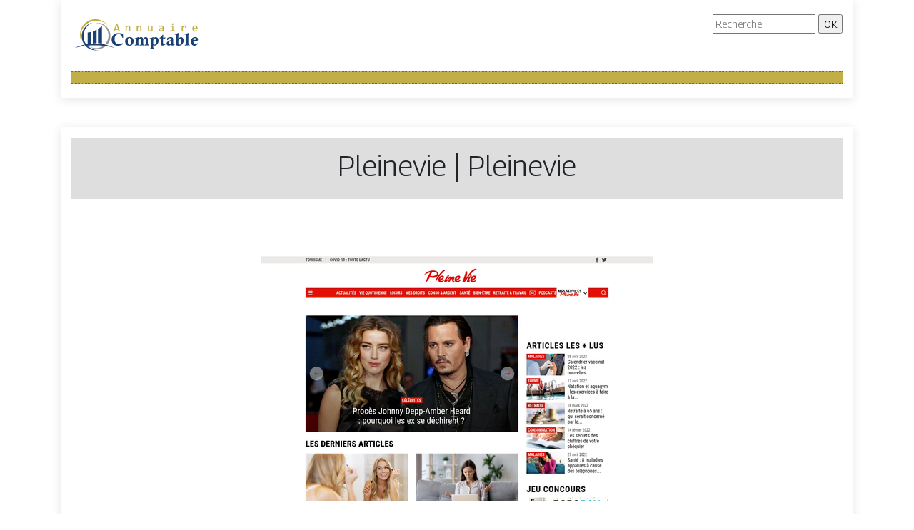

--- FILE ---
content_type: image/svg+xml
request_url: https://www.annuaire-comptable.net/wp-content/uploads/2022/04/annuaire-comptable-2.svg
body_size: 7253
content:
<?xml version="1.0" encoding="utf-8"?>
<!-- Generator: Adobe Illustrator 16.0.0, SVG Export Plug-In . SVG Version: 6.00 Build 0)  -->
<!DOCTYPE svg PUBLIC "-//W3C//DTD SVG 1.1//EN" "http://www.w3.org/Graphics/SVG/1.1/DTD/svg11.dtd">
<svg version="1.1" id="Calque_1" xmlns="http://www.w3.org/2000/svg" xmlns:xlink="http://www.w3.org/1999/xlink" x="0px" y="0px"
	 width="182px" height="55px" viewBox="0 0 182 55" enable-background="new 0 0 182 55" xml:space="preserve">
<path fill-rule="evenodd" clip-rule="evenodd" fill="#C1AE46" d="M13.608,36.541C9.54,26.527,13.529,15.05,22.933,9.721
	c9.403-5.331,21.299-2.857,27.8,5.777c-7.005-7.154-17.947-8.697-26.658-3.761C15.365,16.675,11.068,26.854,13.608,36.541
	L13.608,36.541z"/>
<path fill-rule="evenodd" clip-rule="evenodd" fill="#929497" d="M33.651,12.251c7.858-0.297,14.959,4.652,17.399,12.128
	c1.988,6.086,0.491,12.644-3.655,17.245c0.953,0.233,1.897,0.497,2.837,0.786c4.194-4.939,5.579-11.873,3.268-18.223
	C50.528,16.025,42.256,11.05,33.651,12.251L33.651,12.251z M44.748,44.023c-0.193,0.142-0.389,0.278-0.588,0.413
	c-6.235,4.204-14.413,3.969-20.376-0.49c-0.044,0.009-0.087,0.015-0.131,0.021c6.07,5.653,15.226,6.572,22.322,2.127
	c0.803-0.503,1.555-1.061,2.255-1.665C47.087,44.274,45.926,44.14,44.748,44.023L44.748,44.023z"/>
<path fill-rule="evenodd" clip-rule="evenodd" fill="#1A4073" d="M4.021,47.399c4.392-1.44,9.443-2.472,14.772-3.12
	c-0.467-0.526-0.908-1.077-1.319-1.653C12.874,43.718,8.361,45.308,4.021,47.399L4.021,47.399z M37.54,50.11
	c-5.923,0.241-11.423-2.149-15.263-6.212c13.174-1.363,29.644,0.191,39.29,3.501C51.008,42.313,39.435,40.182,28.026,41v-2.17
	v-2.173v-1.599V24.753v-0.238c-1.748,0.481-3.549,0.847-5.393,1.09V35.81v0.1v2.921v2.783c-0.365,0.057-1.216,0.171-2.017,0.281
	c-1.604-2.214-2.768-4.788-3.353-7.611c-1.978-9.523,3.232-19.08,12.309-22.583c-10.4,2.392-16.98,12.656-14.812,23.102
	C16.929,45.252,27.049,52.052,37.54,50.11L37.54,50.11z M42.64,39.364v-7.012v-3.292V16.465c-1.611,1.543-3.423,2.922-5.399,4.119
	c-0.002,3.044-0.004,7.106,0.006,10.124c-0.01,2.907-0.008,6.788-0.006,9.792c1.808,0.053,3.607,0.2,5.399,0.443V39.364z
	 M35.332,36.198v-0.68v-9.624v-4.237c-1.705,0.89-3.511,1.652-5.394,2.278v0.922v10.304v1.395v4.262
	c1.798-0.208,3.598-0.318,5.394-0.335V36.198z"/>
<g>
	<path fill="#1A4073" d="M71.852,40.423l0.609,1.148c-1.378,0.908-2.652,1.552-3.819,1.93c-1.168,0.379-2.389,0.568-3.664,0.568
		c-2.694,0-4.812-0.767-6.354-2.301s-2.313-3.601-2.313-6.198c0-2.757,0.869-4.977,2.606-6.659c1.737-1.681,4.14-2.522,7.208-2.522
		c0.98,0,1.927,0.078,2.839,0.233c0.912,0.155,2.042,0.444,3.389,0.867c-0.048,0.518-0.072,1.056-0.072,1.614
		c0,0.964,0.06,2.144,0.179,3.538h-1.315c-0.398-1.53-0.661-2.426-0.789-2.689c-0.295-0.598-0.779-1.104-1.453-1.518
		s-1.584-0.622-2.731-0.622c-1.745,0-3.092,0.534-4.041,1.602c-1.147,1.283-1.721,3.057-1.721,5.32c0,2.343,0.572,4.126,1.715,5.35
		c1.144,1.223,2.684,1.835,4.62,1.835C68.469,41.918,70.17,41.42,71.852,40.423z"/>
	<path fill="#1A4073" d="M75.285,37.781c0-1.769,0.548-3.197,1.644-4.285s2.552-1.632,4.369-1.632c1.801,0,3.21,0.504,4.226,1.512
		s1.524,2.397,1.524,4.166c0,2.041-0.54,3.627-1.62,4.758c-1.08,1.132-2.537,1.697-4.369,1.697c-1.849,0-3.273-0.525-4.273-1.577
		C75.785,41.367,75.285,39.821,75.285,37.781z M78.859,37.155c0,2.236,0.314,3.848,0.942,4.835c0.357,0.565,0.87,0.848,1.538,0.848
		c0.612,0,1.085-0.242,1.419-0.729c0.477-0.692,0.715-1.89,0.715-3.594c0-2.173-0.298-3.717-0.894-4.632
		c-0.366-0.573-0.878-0.859-1.538-0.859c-0.62,0-1.105,0.247-1.455,0.74C79.102,34.44,78.859,35.571,78.859,37.155z"/>
	<path fill="#1A4073" d="M88.782,34.398v-0.813c1.801-0.366,3.383-0.916,4.746-1.649l0.562,0.299
		c-0.104,0.597-0.179,1.286-0.227,2.068c0.924-1.041,1.604-1.688,2.038-1.94s0.954-0.378,1.56-0.378
		c0.829,0,1.502,0.216,2.021,0.649c0.383,0.313,0.682,0.869,0.896,1.67c0.766-0.897,1.429-1.508,1.99-1.832
		c0.563-0.325,1.161-0.487,1.799-0.487c0.701,0,1.298,0.167,1.787,0.502c0.49,0.335,0.803,0.775,0.938,1.321
		c0.136,0.546,0.203,1.564,0.203,3.055l-0.012,1.889c0,1.809,0.036,2.896,0.107,3.263c0.032,0.168,0.116,0.302,0.251,0.401
		c0.136,0.1,0.614,0.253,1.435,0.46v0.837c-1.299-0.088-2.354-0.132-3.167-0.132c-0.813,0-1.873,0.044-3.181,0.132v-0.837
		c0.686-0.191,1.086-0.345,1.202-0.46c0.115-0.115,0.185-0.32,0.209-0.614c0.04-0.382,0.06-1.703,0.06-3.964
		c0-1.178-0.028-1.93-0.084-2.256c-0.079-0.462-0.237-0.796-0.472-1.003c-0.235-0.207-0.536-0.31-0.902-0.31
		c-0.486,0-0.919,0.167-1.297,0.501c-0.379,0.334-0.62,0.808-0.724,1.421c-0.056,0.326-0.084,1.468-0.084,3.426
		c0,1.36,0.017,2.145,0.048,2.352c0.032,0.207,0.118,0.368,0.257,0.483c0.14,0.115,0.513,0.257,1.118,0.424v0.837
		c-1.028-0.088-1.977-0.132-2.845-0.132c-0.821,0-1.869,0.044-3.145,0.132v-0.837c0.63-0.167,1.011-0.309,1.142-0.424
		c0.132-0.115,0.214-0.284,0.245-0.508c0.048-0.302,0.072-1.448,0.072-3.438c0-1.544-0.017-2.443-0.048-2.698
		c-0.064-0.541-0.212-0.933-0.442-1.176c-0.231-0.243-0.563-0.364-0.992-0.364c-0.494,0-0.919,0.161-1.273,0.484
		c-0.354,0.322-0.58,0.718-0.675,1.188s-0.144,1.209-0.144,2.22c0,2.301,0.008,3.538,0.024,3.713
		c0.024,0.247,0.116,0.441,0.275,0.585c0.16,0.144,0.534,0.282,1.124,0.418v0.837c-1.339-0.088-2.399-0.132-3.18-0.132
		c-0.781,0-1.853,0.044-3.216,0.132v-0.837c0.972-0.224,1.514-0.439,1.626-0.646c0.159-0.287,0.239-1.848,0.239-4.681
		c0-1.66-0.032-2.578-0.096-2.753c-0.119-0.336-0.398-0.503-0.836-0.503C89.452,34.291,89.141,34.327,88.782,34.398z"/>
	<path fill="#1A4073" d="M109.584,34.47v-0.824c1.299-0.327,2.222-0.59,2.768-0.789s1.197-0.502,1.954-0.909l0.586,0.299
		c-0.096,0.606-0.159,1.24-0.191,1.901c0.964-1.004,1.59-1.586,1.877-1.745c0.51-0.279,1.063-0.418,1.661-0.418
		c1.028,0,1.907,0.44,2.636,1.321c0.729,0.881,1.094,2.146,1.094,3.795c0,1.977-0.581,3.601-1.745,4.872
		c-1.163,1.271-2.479,1.906-3.944,1.906c-0.303,0-0.598-0.036-0.885-0.107c-0.287-0.072-0.562-0.176-0.825-0.311
		c-0.008,0.39-0.012,0.688-0.012,0.896c0,1.753,0.059,2.721,0.175,2.904s0.639,0.395,1.568,0.634
		c0.088,0.023,0.225,0.06,0.408,0.107v0.837c-1.588-0.088-2.817-0.132-3.688-0.132c-0.894,0-2.079,0.044-3.556,0.132v-0.837
		c0.884-0.223,1.418-0.418,1.602-0.586c0.183-0.167,0.287-0.395,0.311-0.681c0.056-0.646,0.084-2.65,0.084-6.014
		c0-3.554-0.028-5.471-0.084-5.749c-0.088-0.407-0.351-0.61-0.789-0.61C110.357,34.363,110.023,34.398,109.584,34.47z
		 M114.569,41.87c0.319,0.247,0.628,0.434,0.927,0.562s0.584,0.191,0.854,0.191c0.661,0,1.16-0.235,1.494-0.705
		c0.534-0.758,0.801-1.913,0.801-3.467c0-1.507-0.259-2.626-0.776-3.359c-0.367-0.519-0.829-0.777-1.387-0.777
		c-0.463,0-0.873,0.185-1.231,0.556c-0.358,0.37-0.573,0.974-0.646,1.811C114.582,37.001,114.569,38.729,114.569,41.87z"/>
	<path fill="#1A4073" d="M131.628,32.39l0.155,0.167c-0.255,0.446-0.482,0.909-0.682,1.387c-0.853-0.088-1.773-0.151-2.762-0.191
		l-0.035,1.423l-0.036,1.638l-0.036,1.625c0,1.522,0.126,2.477,0.377,2.863s0.58,0.58,0.986,0.58c0.311,0,0.813-0.151,1.506-0.454
		l0.431,0.86c-1.203,0.726-2.004,1.159-2.402,1.303c-0.534,0.191-1.045,0.287-1.53,0.287c-0.741,0-1.333-0.235-1.775-0.705
		c-0.442-0.471-0.663-1.164-0.663-2.08l0.048-2.762l0.095-4.578l-0.968-0.024c-0.088,0-0.335,0.008-0.741,0.024v-0.885
		c0.765-0.271,1.469-0.713,2.11-1.327c0.641-0.614,1.288-1.522,1.942-2.726h1.052c-0.211,1.323-0.332,2.515-0.364,3.574
		c0.694,0.016,1.117,0.024,1.269,0.024C129.9,32.414,130.575,32.406,131.628,32.39z"/>
	<path fill="#1A4073" d="M135.013,36.155l-1.063-0.119c0.231-1.128,0.379-2.129,0.443-3.003c1.452-0.699,2.968-1.049,4.549-1.049
		c0.917,0,1.649,0.147,2.196,0.442c0.546,0.295,0.924,0.697,1.131,1.207c0.208,0.51,0.312,1.303,0.312,2.379l-0.06,4.063
		c0,0.773,0.065,1.262,0.197,1.465c0.131,0.203,0.305,0.305,0.52,0.305c0.255,0,0.634-0.14,1.136-0.418l0.454,0.693
		c-1.084,0.765-1.885,1.267-2.402,1.506c-0.375,0.167-0.733,0.251-1.076,0.251c-0.454,0-0.845-0.124-1.172-0.37
		c-0.326-0.247-0.55-0.614-0.669-1.101c-0.956,0.662-1.626,1.074-2.008,1.237c-0.383,0.163-0.846,0.245-1.387,0.245
		c-0.821,0-1.493-0.276-2.015-0.83c-0.522-0.555-0.783-1.293-0.783-2.218c0-0.653,0.176-1.259,0.526-1.817
		c0.239-0.39,0.682-0.765,1.327-1.123l4.339-2.057c-0.016-0.948-0.165-1.585-0.448-1.913c-0.283-0.327-0.703-0.49-1.261-0.49
		c-0.566,0-1.059,0.185-1.477,0.556C135.904,34.369,135.468,35.088,135.013,36.155z M139.508,37.136
		c-1.314,0.614-2.144,1.116-2.486,1.507c-0.343,0.39-0.514,0.9-0.514,1.529c0,0.646,0.127,1.12,0.382,1.423s0.586,0.454,0.992,0.454
		c0.312,0,0.611-0.104,0.902-0.311s0.486-0.5,0.586-0.879c0.1-0.378,0.149-1.173,0.149-2.385
		C139.52,38.196,139.516,37.75,139.508,37.136z"/>
	<path fill="#1A4073" d="M144.818,28.672l0.012-0.836c1.566-0.343,3.136-0.909,4.71-1.698l0.585,0.371
		c-0.215,1.49-0.322,3.65-0.322,6.479c0,0.263,0.004,0.65,0.012,1.16c0.988-0.964,1.71-1.572,2.164-1.823
		c0.454-0.251,0.94-0.377,1.458-0.377c1.012,0,1.869,0.415,2.57,1.244c0.701,0.829,1.052,2.06,1.052,3.693
		c0,2.097-0.669,3.806-2.008,5.128c-1.339,1.323-3.061,1.984-5.164,1.984c-1.028,0-2.128-0.23-3.3-0.693
		c0.072-2.239,0.107-5.008,0.107-8.308c0-3.682-0.023-5.622-0.071-5.821c-0.08-0.391-0.339-0.586-0.777-0.586
		C145.646,28.589,145.303,28.617,144.818,28.672z M149.814,41.978c0.566,0.303,1.084,0.454,1.554,0.454
		c0.71,0,1.252-0.247,1.626-0.741c0.534-0.701,0.801-1.793,0.801-3.275c0-1.522-0.259-2.662-0.776-3.419
		c-0.343-0.485-0.793-0.729-1.351-0.729c-0.519,0-0.957,0.229-1.315,0.687c-0.358,0.459-0.538,1.222-0.538,2.289V41.978z"/>
	<path fill="#1A4073" d="M158.77,28.648v-0.836c1.171-0.281,2.069-0.534,2.695-0.759c0.626-0.225,1.301-0.529,2.026-0.915
		l0.586,0.418c-0.112,1.021-0.197,2.224-0.257,3.61c-0.061,1.387-0.09,2.96-0.09,4.722c0,3.793,0.01,5.939,0.029,6.438
		c0.021,0.498,0.094,0.814,0.222,0.95c0.191,0.207,0.701,0.406,1.53,0.598v0.837c-1.252-0.088-2.384-0.132-3.396-0.132
		c-1.036,0-2.18,0.044-3.431,0.132v-0.837c0.885-0.199,1.406-0.383,1.566-0.55c0.159-0.167,0.255-0.541,0.286-1.123
		c0.048-0.844,0.072-3.085,0.072-6.724c0-3.353-0.024-5.144-0.072-5.375c-0.071-0.366-0.347-0.549-0.824-0.549
		C159.5,28.553,159.184,28.585,158.77,28.648z"/>
	<path fill="#1A4073" d="M176.762,40.471l0.621,0.909c-1.251,1.06-2.402,1.829-3.454,2.307c-0.455,0.207-1.036,0.311-1.746,0.311
		c-1.481,0-2.613-0.438-3.395-1.314c-0.988-1.1-1.482-2.566-1.482-4.399c0-1.904,0.565-3.45,1.697-4.638s2.534-1.781,4.208-1.781
		c1.53,0,2.649,0.462,3.359,1.387c0.47,0.605,0.741,1.55,0.813,2.833c-0.398,0.263-0.769,0.562-1.111,0.896
		c-0.837-0.031-1.689-0.048-2.559-0.048c-1.132,0-2.184,0.017-3.155,0.048c-0.009,0.176-0.013,0.323-0.013,0.442
		c0,1.124,0.258,2.112,0.771,2.965s1.285,1.278,2.313,1.278c0.502,0,0.981-0.083,1.44-0.251
		C175.529,41.248,176.092,40.934,176.762,40.471z M170.582,35.749c0.446,0.017,0.813,0.024,1.1,0.024
		c0.686,0,1.522-0.032,2.511-0.096c-0.048-1.017-0.218-1.694-0.508-2.03c-0.291-0.336-0.691-0.504-1.202-0.504
		c-0.494,0-0.916,0.2-1.267,0.6C170.865,34.144,170.654,34.813,170.582,35.749z"/>
</g>
<path fill-rule="evenodd" clip-rule="evenodd" fill="#C1AE46" d="M-13.03-14.935c-3.822-9.408-0.074-20.191,8.76-25.197
	c8.834-5.008,20.01-2.684,26.118,5.428c-6.581-6.721-16.861-8.171-25.045-3.534C-11.379-33.599-15.417-24.035-13.03-14.935
	L-13.03-14.935z"/>
<path fill-rule="evenodd" clip-rule="evenodd" fill="#929497" d="M5.8-37.755c7.382-0.279,14.054,4.371,16.346,11.395
	c1.868,5.718,0.461,11.879-3.434,16.201c0.896,0.219,1.782,0.467,2.666,0.738c3.94-4.641,5.241-11.154,3.07-17.12
	C21.656-34.208,13.884-38.883,5.8-37.755L5.8-37.755z M16.225-7.905c-0.181,0.133-0.365,0.262-0.553,0.389
	C9.814-3.567,2.132-3.788-3.471-7.978c-0.042,0.008-0.082,0.014-0.123,0.02C2.109-2.647,10.711-1.784,17.377-5.96
	c0.754-0.473,1.461-0.996,2.119-1.564C18.423-7.669,17.332-7.796,16.225-7.905L16.225-7.905z"/>
<path fill-rule="evenodd" clip-rule="evenodd" fill="#1A4073" d="M-22.037-4.733c4.126-1.354,8.872-2.322,13.878-2.932
	c-0.439-0.494-0.853-1.012-1.239-1.553C-13.72-8.192-17.96-6.698-22.037-4.733L-22.037-4.733z M9.454-2.187
	C3.889-1.96-1.278-4.206-4.886-8.022c12.376-1.281,27.849,0.18,36.912,3.289c-9.92-4.779-20.793-6.781-31.511-6.012v-2.039v-2.041
	v-1.502v-9.682v-0.224c-1.642,0.452-3.334,0.796-5.066,1.024v9.587v0.094v2.744v2.615c-0.342,0.053-1.142,0.16-1.895,0.264
	c-1.506-2.08-2.601-4.498-3.15-7.15c-1.858-8.947,3.036-17.926,11.564-21.216c-9.771,2.247-15.952,11.89-13.916,21.704
	C-9.911-6.751-0.402-0.362,9.454-2.187L9.454-2.187z M14.245-12.282v-6.587v-3.092v-11.834c-1.514,1.45-3.216,2.746-5.072,3.87
	c-0.002,2.859-0.004,6.676,0.006,9.511c-0.01,2.731-0.008,6.377-0.006,9.2c1.699,0.049,3.389,0.188,5.072,0.416V-12.282z
	 M7.379-15.257v-0.639v-9.042v-3.98c-1.601,0.836-3.298,1.552-5.067,2.14v0.866v9.68v1.311v4.004
	c1.689-0.195,3.38-0.299,5.067-0.314V-15.257z"/>
<text transform="matrix(1 0 0 1 9.522 112.9766)" fill="#1A4073" font-family="'CalisMTBol'" font-size="24.4816">Comptable</text>
<g>
	<path fill="#C1AE46" stroke="#C1AE46" stroke-width="0.25" stroke-miterlimit="10" d="M67.779,23.896h-1.516l-0.711-2.227h-4.25
		l-0.719,2.227h-1.445l3.391-10.211h1.906L67.779,23.896z M65.154,20.428l-1.727-5.461l-1.727,5.461H65.154z"/>
	<path fill="#C1AE46" stroke="#C1AE46" stroke-width="0.25" stroke-miterlimit="10" d="M75.956,16.053h1.211l0.055,1.266
		c0.229-0.271,0.45-0.496,0.664-0.676c0.213-0.18,0.423-0.324,0.629-0.434c0.206-0.109,0.415-0.186,0.629-0.23
		c0.213-0.044,0.435-0.066,0.664-0.066c0.807,0,1.418,0.238,1.832,0.715s0.621,1.194,0.621,2.152v5.117h-1.359v-5.008
		c0-0.614-0.115-1.069-0.344-1.363c-0.229-0.294-0.57-0.441-1.023-0.441c-0.167,0-0.33,0.025-0.488,0.074
		c-0.159,0.05-0.324,0.136-0.496,0.258c-0.172,0.123-0.358,0.288-0.559,0.496c-0.201,0.208-0.426,0.469-0.676,0.781v5.203h-1.359
		V16.053z"/>
	<path fill="#C1AE46" stroke="#C1AE46" stroke-width="0.25" stroke-miterlimit="10" d="M91.6,16.053h1.211l0.055,1.266
		c0.229-0.271,0.45-0.496,0.664-0.676c0.213-0.18,0.423-0.324,0.629-0.434c0.206-0.109,0.415-0.186,0.629-0.23
		c0.213-0.044,0.435-0.066,0.664-0.066c0.807,0,1.418,0.238,1.833,0.715s0.621,1.194,0.621,2.152v5.117h-1.359v-5.008
		c0-0.614-0.115-1.069-0.344-1.363c-0.23-0.294-0.571-0.441-1.024-0.441c-0.167,0-0.33,0.025-0.488,0.074
		c-0.159,0.05-0.324,0.136-0.496,0.258c-0.172,0.123-0.358,0.288-0.559,0.496c-0.201,0.208-0.426,0.469-0.676,0.781v5.203H91.6
		V16.053z"/>
	<path fill="#C1AE46" stroke="#C1AE46" stroke-width="0.25" stroke-miterlimit="10" d="M113.55,23.896h-1.219l-0.047-1.266
		c-0.234,0.271-0.457,0.496-0.668,0.676s-0.422,0.324-0.629,0.434c-0.209,0.109-0.418,0.186-0.629,0.23
		c-0.211,0.044-0.434,0.066-0.668,0.066c-0.809,0-1.418-0.237-1.828-0.711c-0.412-0.474-0.617-1.19-0.617-2.148v-5.125h1.359v5.016
		c0,1.203,0.453,1.805,1.359,1.805c0.166,0,0.328-0.024,0.488-0.074c0.158-0.049,0.324-0.135,0.5-0.258
		c0.174-0.122,0.361-0.288,0.563-0.496c0.199-0.208,0.426-0.471,0.676-0.789v-5.203h1.359V23.896z"/>
	<path fill="#C1AE46" stroke="#C1AE46" stroke-width="0.25" stroke-miterlimit="10" d="M127.929,23.896l-0.031-1.055
		c-0.428,0.422-0.861,0.727-1.301,0.914c-0.441,0.188-0.902,0.281-1.387,0.281c-0.449,0-0.832-0.058-1.148-0.172
		c-0.318-0.114-0.58-0.272-0.785-0.473c-0.207-0.2-0.357-0.436-0.453-0.707c-0.098-0.271-0.145-0.565-0.145-0.883
		c0-0.786,0.293-1.402,0.879-1.848s1.451-0.668,2.598-0.668h1.625V18.6c0-0.463-0.148-0.834-0.445-1.113
		c-0.297-0.278-0.75-0.418-1.359-0.418c-0.443,0-0.879,0.05-1.309,0.148c-0.43,0.099-0.875,0.24-1.332,0.422v-1.227
		c0.172-0.063,0.363-0.124,0.574-0.184c0.211-0.06,0.434-0.113,0.668-0.16s0.479-0.084,0.734-0.113
		c0.254-0.028,0.512-0.043,0.773-0.043c0.473,0,0.9,0.052,1.281,0.156c0.379,0.104,0.701,0.263,0.965,0.477
		c0.262,0.214,0.465,0.482,0.605,0.805c0.141,0.323,0.211,0.703,0.211,1.141v5.406H127.929z M127.781,20.326h-1.727
		c-0.34,0-0.631,0.034-0.875,0.102c-0.246,0.068-0.445,0.164-0.602,0.289s-0.273,0.275-0.348,0.449
		c-0.076,0.175-0.113,0.371-0.113,0.59c0,0.151,0.023,0.296,0.07,0.434c0.047,0.138,0.121,0.261,0.227,0.367
		c0.104,0.107,0.238,0.191,0.406,0.254c0.166,0.063,0.369,0.094,0.609,0.094c0.313,0,0.67-0.095,1.074-0.285
		c0.402-0.19,0.828-0.491,1.277-0.902V20.326z"/>
	<path fill="#C1AE46" stroke="#C1AE46" stroke-width="0.25" stroke-miterlimit="10" d="M141.207,17.178h-2.32v-1.125h3.695v6.711
		h2.336v1.133h-6.289v-1.133h2.578V17.178z M141.683,12.764c0.152,0,0.293,0.027,0.422,0.082c0.131,0.055,0.244,0.132,0.34,0.23
		c0.098,0.099,0.172,0.212,0.227,0.34c0.055,0.128,0.082,0.267,0.082,0.418c0,0.146-0.027,0.284-0.082,0.414
		c-0.055,0.13-0.129,0.245-0.227,0.344c-0.096,0.099-0.209,0.176-0.34,0.23c-0.129,0.055-0.27,0.082-0.422,0.082
		c-0.15,0-0.291-0.027-0.422-0.082c-0.129-0.055-0.242-0.131-0.34-0.23c-0.096-0.099-0.172-0.213-0.227-0.344
		c-0.055-0.13-0.082-0.268-0.082-0.414c0-0.151,0.027-0.29,0.082-0.418c0.055-0.127,0.131-0.241,0.227-0.34
		c0.098-0.099,0.211-0.176,0.34-0.23C141.392,12.791,141.533,12.764,141.683,12.764z"/>
	<path fill="#C1AE46" stroke="#C1AE46" stroke-width="0.25" stroke-miterlimit="10" d="M154.5,16.053h1.242l0.039,1.445
		c0.465-0.557,0.922-0.961,1.371-1.211c0.451-0.25,0.906-0.375,1.363-0.375c0.813,0,1.43,0.263,1.848,0.789
		c0.42,0.526,0.613,1.308,0.582,2.344h-1.375c0.016-0.688-0.084-1.186-0.301-1.496c-0.215-0.31-0.531-0.465-0.949-0.465
		c-0.182,0-0.365,0.033-0.551,0.098c-0.184,0.065-0.375,0.169-0.57,0.313c-0.195,0.144-0.402,0.327-0.621,0.551
		c-0.219,0.224-0.453,0.495-0.703,0.813v5.039H154.5V16.053z"/>
	<path fill="#C1AE46" stroke="#C1AE46" stroke-width="0.25" stroke-miterlimit="10" d="M176.449,19.561
		c0,0.193-0.002,0.354-0.008,0.484c-0.004,0.13-0.012,0.253-0.023,0.367h-5.508c0,0.802,0.225,1.418,0.672,1.848
		c0.449,0.43,1.094,0.645,1.938,0.645c0.23,0,0.459-0.009,0.688-0.027c0.23-0.018,0.451-0.043,0.664-0.074
		c0.215-0.031,0.418-0.066,0.613-0.105s0.377-0.082,0.543-0.129v1.117c-0.369,0.104-0.787,0.189-1.254,0.254
		c-0.465,0.065-0.949,0.098-1.449,0.098c-0.672,0-1.25-0.091-1.734-0.273s-0.881-0.446-1.191-0.793
		c-0.309-0.346-0.539-0.771-0.688-1.273c-0.148-0.502-0.223-1.071-0.223-1.707c0-0.552,0.08-1.074,0.238-1.566
		c0.16-0.492,0.391-0.924,0.695-1.297c0.305-0.372,0.68-0.668,1.121-0.887c0.443-0.219,0.945-0.328,1.508-0.328
		c0.547,0,1.031,0.086,1.453,0.258s0.777,0.416,1.066,0.73c0.289,0.315,0.508,0.698,0.656,1.148
		C176.375,18.5,176.449,19.003,176.449,19.561z M175.035,19.365c0.016-0.349-0.018-0.668-0.102-0.957
		c-0.082-0.289-0.211-0.538-0.387-0.746c-0.174-0.208-0.391-0.371-0.652-0.488c-0.26-0.117-0.563-0.176-0.906-0.176
		c-0.297,0-0.566,0.058-0.813,0.172c-0.244,0.115-0.455,0.276-0.633,0.484c-0.176,0.208-0.32,0.458-0.43,0.75
		c-0.109,0.292-0.176,0.612-0.203,0.961H175.035z"/>
</g>
<text transform="matrix(1 0 0 1 63.2275 -18.937)" fill="#C1AE46" stroke="#C1AE46" stroke-width="0.25" stroke-miterlimit="10" font-family="'Consolas'" font-size="16" letter-spacing="6">Annuaire </text>
</svg>
